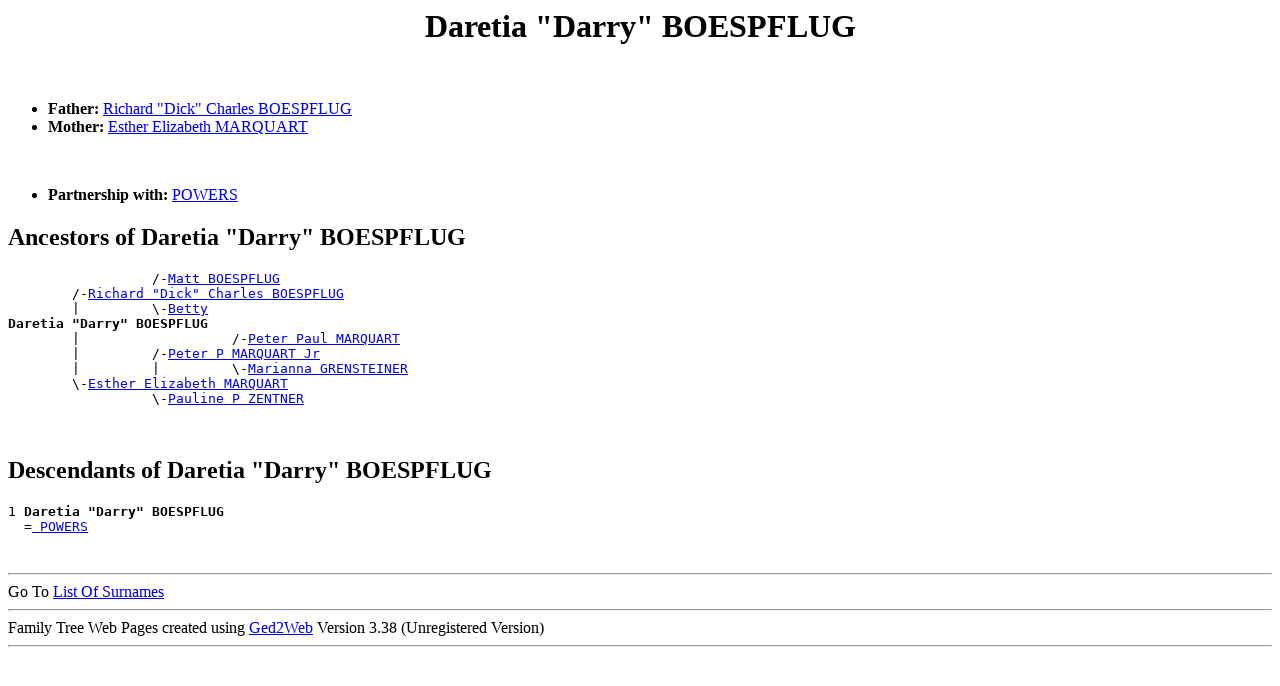

--- FILE ---
content_type: text/html
request_url: https://www.gigacorp.net/~gcmeyer/GRcousins/people/p00000ns.htm
body_size: 4754
content:
<!DOCTYPE html PUBLIC "-//W3C//DTD HTML 4.01 Transitional//EN">
<HTML>
<HEAD>
<meta http-equiv="Content-Type" content="text/html;charset=iso-8859-1">
<TITLE>Daretia "Darry" BOESPFLUG - Clara BOETTCHER</TITLE>
</HEAD>
<BODY>
<H1 ALIGN=CENTER><A NAME="I89774">Daretia "Darry" BOESPFLUG</A></H1><BR>
<UL>
<LI><B> Father:</B> <A HREF="../people/p00000ns.htm#I89773">Richard "Dick" Charles BOESPFLUG</A></LI>
<LI><B> Mother:</B> <A HREF="../people/p000042g.htm#I89742">Esther Elizabeth MARQUART</A></LI>
</UL><BR><UL>
<LI><B>Partnership with:</B> <A HREF="../people/p00004sx.htm#I89778"> POWERS</A><BR>
</UL>
<H2>Ancestors of Daretia "Darry" BOESPFLUG</H2>
<PRE>
                  /-<A HREF="../people/p00000ns.htm#I164353">Matt BOESPFLUG</A>
        /-<A HREF="../people/p00000ns.htm#I89773">Richard "Dick" Charles BOESPFLUG</A>
        |         \-<A HREF="../people/p000000e.htm#I165763">Betty</A>
<B>Daretia "Darry" BOESPFLUG</B>
        |                   /-<A HREF="../people/p000042m.htm#I34971">Peter Paul MARQUART</A>
        |         /-<A HREF="../people/p000042m.htm#I89729">Peter P MARQUART Jr</A>
        |         |         \-<A HREF="../people/p0000266.htm#I35020">Marianna GRENSTEINER</A>
        \-<A HREF="../people/p000042g.htm#I89742">Esther Elizabeth MARQUART</A>
                  \-<A HREF="../people/p000074w.htm#I89728">Pauline P ZENTNER</A>
</PRE><BR>
<H2>Descendants of Daretia "Darry" BOESPFLUG</H2>
<PRE>
1 <B>Daretia "Darry" BOESPFLUG</B>
  =<A HREF="../people/p00004sx.htm#I89778"> POWERS</A>
</PRE><BR>
<DIV><HR>
Go To <A HREF="../surnames.htm">List Of Surnames</A><BR>
<HR>Family Tree Web Pages created using <A HREF="http://www.wtoram.co.uk">Ged2Web</A> Version 3.38 (Unregistered Version) 
<HR>
</DIV><PRE>










































</PRE><H1 ALIGN=CENTER><A NAME="I89777">Dickie Jo BOESPFLUG</A></H1><BR>
<UL>
<LI><B> Father:</B> <A HREF="../people/p00000ns.htm#I89773">Richard "Dick" Charles BOESPFLUG</A></LI>
<LI><B> Mother:</B> <A HREF="../people/p000042g.htm#I89742">Esther Elizabeth MARQUART</A></LI>
</UL><BR><UL>
<LI><B>Partnership with:</B> <A HREF="../people/p00003l2.htm#I151352">Arlen KUBAS</A><BR>
</UL>
<H2>Ancestors of Dickie Jo BOESPFLUG</H2>
<PRE>
                  /-<A HREF="../people/p00000ns.htm#I164353">Matt BOESPFLUG</A>
        /-<A HREF="../people/p00000ns.htm#I89773">Richard "Dick" Charles BOESPFLUG</A>
        |         \-<A HREF="../people/p000000e.htm#I165763">Betty</A>
<B>Dickie Jo BOESPFLUG</B>
        |                   /-<A HREF="../people/p000042m.htm#I34971">Peter Paul MARQUART</A>
        |         /-<A HREF="../people/p000042m.htm#I89729">Peter P MARQUART Jr</A>
        |         |         \-<A HREF="../people/p0000266.htm#I35020">Marianna GRENSTEINER</A>
        \-<A HREF="../people/p000042g.htm#I89742">Esther Elizabeth MARQUART</A>
                  \-<A HREF="../people/p000074w.htm#I89728">Pauline P ZENTNER</A>
</PRE><BR>
<H2>Descendants of Dickie Jo BOESPFLUG</H2>
<PRE>
1 <B>Dickie Jo BOESPFLUG</B>
  =<A HREF="../people/p00003l2.htm#I151352">Arlen KUBAS</A>
</PRE><BR>
<DIV><HR>
Go To <A HREF="../surnames.htm">List Of Surnames</A><BR>
<HR>Family Tree Web Pages created using <A HREF="http://www.wtoram.co.uk">Ged2Web</A> Version 3.38 (Unregistered Version) 
<HR>
</DIV><PRE>










































</PRE><H1 ALIGN=CENTER><A NAME="I184344">George BOESPFLUG</A></H1><BR>
<BR><UL>
<LI><B>Partnership with:</B> <A HREF="../people/p000037c.htm#I172052">Isabel KELLER</A><BR>
<UL><LI><B>Child:</B> <A HREF="../people/p00000ns.htm#I136072">Richard BOESPFLUG</A><B> Birth:</B> 30 Nov 1945, Richardton, Stark, ND</LI>
</UL>
</UL>
<H2>Descendants of George BOESPFLUG</H2>
<PRE>
1 <B>George BOESPFLUG</B>
  =<A HREF="../people/p000037c.htm#I172052">Isabel KELLER</A>
      2 <A HREF="../people/p00000ns.htm#I136072">Richard BOESPFLUG</A>
        =<A HREF="../people/p00000oj.htm#I173624">Joan BOLLINGER</A>
            3 <A HREF="../people/p00000ns.htm#I141610">Lisa BOESPFLUG</A>
              =<A HREF="../people/p00000bz.htm#I140231">Brian BARTLETT</A>
</PRE><BR>
<DIV><HR>
Go To <A HREF="../surnames.htm">List Of Surnames</A><BR>
<HR>Family Tree Web Pages created using <A HREF="http://www.wtoram.co.uk">Ged2Web</A> Version 3.38 (Unregistered Version) 
<HR>
</DIV><PRE>










































</PRE><H1 ALIGN=CENTER><A NAME="I44679">Johanna BOESPFLUG</A></H1><BR>
<UL>
<LI><B> Father:</B> <A HREF="../people/p00000ns.htm#I44680">Michael BOESPFLUG</A></LI>
<LI><B> Mother:</B> <A HREF="../people/p000077d.htm#I44681">Magdalene ZIMMERMANN</A></LI>
<LI><B>Birth:</B> 17 Aug 1887, Landau, , Ukraine</LI>
<LI><B>Death:</B> 12 Oct 1950, Bismarck, Burleigh, ND</LI>
</UL><BR><UL>
<LI><B>Partnership with:</B> <A HREF="../people/p00005ln.htm#I44678">Lorenz Nicholas SCHNEIDER</A><BR>
<UL><LI><B>Child:</B> <A HREF="../people/p00005lp.htm#I44682">Margaret A SCHNEIDER</A><B> Birth:</B> 18 Nov 1914, Bismarck, Burleigh, ND</LI>
<LI><B>Child:</B> <A HREF="../people/p00005ln.htm#I44685">Ludvena "Lu" SCHNEIDER</A><B> Birth:</B> 21 Dec 1917</LI>
<LI><B>Child:</B> <A HREF="../people/p00005ks.htm#I44683">Catherine A SCHNEIDER</A><B> Birth:</B> 23 Jan 1922</LI>
<LI><B>Child:</B> <A HREF="../people/p00005lx.htm#I44684">Nick SCHNEIDER</A></LI>
<LI><B>Child:</B> <A HREF="../people/p00005ln.htm#I44686">Magdalen "Maggie" SCHNEIDER</A><B> Birth:</B> 9 Apr 1924</LI>
<LI><B>Child:</B> <A HREF="../people/p00005l2.htm#I44687">Eva SCHNEIDER</A></LI>
</UL>
</UL>
<H2>Ancestors of Johanna BOESPFLUG</H2>
<PRE>
        /-<A HREF="../people/p00000ns.htm#I44680">Michael BOESPFLUG</A>
<B>Johanna BOESPFLUG</B>
        \-<A HREF="../people/p000077d.htm#I44681">Magdalene ZIMMERMANN</A>
</PRE><BR>
<H2>Descendants of Johanna BOESPFLUG</H2>
<PRE>
1 <B>Johanna BOESPFLUG</B>
  =<A HREF="../people/p00005ln.htm#I44678">Lorenz Nicholas SCHNEIDER</A>
      2 <A HREF="../people/p00005lp.htm#I44682">Margaret A SCHNEIDER</A>
      2 <A HREF="../people/p00005ln.htm#I44685">Ludvena "Lu" SCHNEIDER</A>
        =<A HREF="../people/p000023d.htm#I44688"> GOETZ</A>
      2 <A HREF="../people/p00005ks.htm#I44683">Catherine A SCHNEIDER</A>
        =<A HREF="../people/p000018j.htm#I70078">Chris P DOLL</A>
            3 <A HREF="../people/p000018j.htm#I81779">Claudeen DOLL</A>
              =<A HREF="../people/p00003l7.htm#I81783">Ron KUCHINS</A>
            3 <A HREF="../people/p000018k.htm#I81780">Donald DOLL</A>
            3 <A HREF="../people/p000018o.htm#I81781">James DOLL</A>
      2 <A HREF="../people/p00005lx.htm#I44684">Nick SCHNEIDER</A>
      2 <A HREF="../people/p00005ln.htm#I44686">Magdalen "Maggie" SCHNEIDER</A>
        =<A HREF="../people/p00004ur.htm#I81782">Robert "Bob" RAUSCH</A>  <B>Marriage:</B> 2 Sep 1946, Bismarck, Burleigh, ND
            3 <A HREF="../people/p00004ur.htm#I123803">Robert Daniel "Dan" RAUSCH</A>
              =<A HREF="../people/p00000zh.htm#I171854">Connie CAVANAUGH</A>
            3 <A HREF="../people/p00004uq.htm#I126819">David RAUSCH</A>
            3 <A HREF="../people/p00004uq.htm#I129078">Deb RAUSCH</A>
              =<A HREF="../people/p000014d.htm#I161808">Ken DEGNAN</A>
            3 <A HREF="../people/p00004ur.htm#I139394">Mary RAUSCH</A>
              =<A HREF="../people/p000012y.htm#I182714">Bruce DAVIS</A>
            3 <A HREF="../people/p00004uq.htm#I152597">Johanna RAUSCH</A>
            3 <A HREF="../people/p00004ur.htm#I155798">Linda RAUSCH</A>
              =<A HREF="../people/p00001jh.htm#I168874">Bob FAWCETT</A>
            3 <A HREF="../people/p00004uq.htm#I162476">Jerome RAUSCH</A>
            3 <A HREF="../people/p00004ur.htm#I170580">Ruth RAUSCH</A>
      2 <A HREF="../people/p00005l2.htm#I44687">Eva SCHNEIDER</A>
        =<A HREF="../people/p00006zl.htm#I44689"> WINLAW</A>
</PRE><BR>
<DIV><HR>
Go To <A HREF="../surnames.htm">List Of Surnames</A><BR>
<HR>Family Tree Web Pages created using <A HREF="http://www.wtoram.co.uk">Ged2Web</A> Version 3.38 (Unregistered Version) 
<HR>
</DIV><PRE>










































</PRE><H1 ALIGN=CENTER><A NAME="I161682">John BOESPFLUG</A></H1><BR>
<BR><UL>
<LI><B>Partnership with:</B> <A HREF="../people/p0000074.htm#I125533">Mary Ann ARMBRUST</A><BR>
</UL>
<H2>Descendants of John BOESPFLUG</H2>
<PRE>
1 <B>John BOESPFLUG</B>
  =<A HREF="../people/p0000074.htm#I125533">Mary Ann ARMBRUST</A>
</PRE><BR>
<DIV><HR>
Go To <A HREF="../surnames.htm">List Of Surnames</A><BR>
<HR>Family Tree Web Pages created using <A HREF="http://www.wtoram.co.uk">Ged2Web</A> Version 3.38 (Unregistered Version) 
<HR>
</DIV><PRE>










































</PRE><H1 ALIGN=CENTER><A NAME="I141610">Lisa BOESPFLUG</A></H1><BR>
<UL>
<LI><B> Father:</B> <A HREF="../people/p00000ns.htm#I136072">Richard BOESPFLUG</A></LI>
<LI><B> Mother:</B> <A HREF="../people/p00000oj.htm#I173624">Joan BOLLINGER</A></LI>
</UL><BR><UL>
<LI><B>Partnership with:</B> <A HREF="../people/p00000bz.htm#I140231">Brian BARTLETT</A><BR>
</UL>
<H2>Ancestors of Lisa BOESPFLUG</H2>
<PRE>
                  /-<A HREF="../people/p00000ns.htm#I184344">George BOESPFLUG</A>
        /-<A HREF="../people/p00000ns.htm#I136072">Richard BOESPFLUG</A>
        |         |         /-<A HREF="../people/p000037n.htm#I163992">Joseph Pius KELLER</A>
        |         \-<A HREF="../people/p000037c.htm#I172052">Isabel KELLER</A>
        |                   \-<A HREF="../people/p00002s5.htm#I165620">Katherine HOFFMAN</A>
<B>Lisa BOESPFLUG</B>
        \-<A HREF="../people/p00000oj.htm#I173624">Joan BOLLINGER</A>
</PRE><BR>
<H2>Descendants of Lisa BOESPFLUG</H2>
<PRE>
1 <B>Lisa BOESPFLUG</B>
  =<A HREF="../people/p00000bz.htm#I140231">Brian BARTLETT</A>
</PRE><BR>
<DIV><HR>
Go To <A HREF="../surnames.htm">List Of Surnames</A><BR>
<HR>Family Tree Web Pages created using <A HREF="http://www.wtoram.co.uk">Ged2Web</A> Version 3.38 (Unregistered Version) 
<HR>
</DIV><PRE>










































</PRE><H1 ALIGN=CENTER><A NAME="I131133">Margaret BOESPFLUG</A></H1><BR>
<UL>
<LI><B>Birth:</B> 7 Jun 1903</LI>
<LI><B>Death:</B> 16 Apr 1984, , Stark, ND</LI>
<LI><B>Burial:</B> St Joseph Cem., Dickinson, ND</LI>
</UL><BR><UL>
<LI><B>Partnership with:</B> <A HREF="../people/p000053x.htm#I131165">Carl J ROSHAU</A><BR>
<UL><LI><B>Child:</B> <A HREF="../people/p000053y.htm#I120760">Irene ROSHAU</A></LI>
<LI><B>Child:</B> <A HREF="../people/p000053z.htm#I120823">Leo ROSHAU</A></LI>
<LI><B>Child:</B> <A HREF="../people/p000053z.htm#I125480">Ralph ROSHAU</A></LI>
<LI><B>Child:</B> <A HREF="../people/p000053y.htm#I143814">Francies ROSHAU</A></LI>
<LI><B>Child:</B> <A HREF="../people/p000053x.htm#I143906">Anne ROSHAU</A><B> Birth:</B> 1 Nov 1923, , Dunn, ND</LI>
<LI><B>Child:</B> <A HREF="../people/p000053z.htm#I145460">Larry ROSHAU</A></LI>
<LI><B>Child:</B> <A HREF="../people/p000053y.htm#I178522">Harry J ROSHAU</A><B> Birth:</B> 7 Jul 1926</LI>
<LI><B>Child:</B> <A HREF="../people/p000053z.htm#I151429">Pauline ROSHAU</A><B> Birth:</B> 26 Oct 1929, , Dunn, ND</LI>
<LI><B>Child:</B> <A HREF="../people/p000053z.htm#I159518">Richard ROSHAU</A></LI>
<LI><B>Child:</B> <A HREF="../people/p000053y.htm#I160257">Joseph ROSHAU</A></LI>
<LI><B>Child:</B> <A HREF="../people/p0000540.htm#I161455">Robert ROSHAU</A></LI>
<LI><B>Child:</B> <A HREF="../people/p000053x.htm#I174217">Dolores ROSHAU</A></LI>
<LI><B>Child:</B> <A HREF="../people/p000053x.htm#I174454">Chuck ROSHAU</A></LI>
<LI><B>Child:</B> <A HREF="../people/p000053z.htm#I177462">Kathryn ROSHAU</A></LI>
<LI><B>Child:</B> <A HREF="../people/p000053z.htm#I179968">Margaret ROSHAU</A></LI>
<LI><B>Child:</B> <A HREF="../people/p000053y.htm#I181047">Florence ROSHAU</A><B> Birth:</B> 31 Aug 1932, , Dunn, ND</LI>
</UL>
</UL>
<H2>Descendants of Margaret BOESPFLUG</H2>
<PRE>
1 <B>Margaret BOESPFLUG</B>
  =<A HREF="../people/p000053x.htm#I131165">Carl J ROSHAU</A>
      2 <A HREF="../people/p000053y.htm#I120760">Irene ROSHAU</A>
      2 <A HREF="../people/p000053z.htm#I120823">Leo ROSHAU</A>
      2 <A HREF="../people/p000053z.htm#I125480">Ralph ROSHAU</A>
      2 <A HREF="../people/p000053y.htm#I143814">Francies ROSHAU</A>
        =<A HREF="../people/p00000w3.htm#I120966"> BULLINGER</A>
      2 <A HREF="../people/p000053x.htm#I143906">Anne ROSHAU</A>
        =<A HREF="../people/p00000wc.htm#I174085">Peter C BULLINGER</A>  <B>Marriage:</B> 26 Jun 1944
            3 <A HREF="../people/p00000wa.htm#I143366">Larry P BULLINGER</A>
              =<A HREF="../people/p000061t.htm#I160148">Lavonne A STEFFAN</A>
            3 <A HREF="../people/p00000w6.htm#I121044">Donna Marie BULLINGER</A>
              =<A HREF="../people/p00005hg.htm#I155032"> SCHMIDT</A>
              =<A HREF="../people/p00001sb.htm#I160165">Paul FOX</A>
            3 <A HREF="../people/p00000w6.htm#I121100">Darrell Carl BULLINGER</A>
              =<A HREF="../people/p000002u.htm#I148813">Sandra</A>
            3 <A HREF="../people/p00000wd.htm#I125256">Terry BULLINGER</A>
            3 <A HREF="../people/p00000w9.htm#I139470">Judy BULLINGER</A>
              =<A HREF="../people/p000010p.htm#I183607">Frankie COLE</A>
            3 <A HREF="../people/p00000wc.htm#I144169">Patti BULLINGER</A>
              =<A HREF="../people/p000010o.htm#I136514"> COFFEY</A>
            3 <A HREF="../people/p00000wa.htm#I159581">Karen BULLINGER</A>
              =<A HREF="../people/p000032p.htm#I152429">Darrell JONES</A>
      2 <A HREF="../people/p000053z.htm#I145460">Larry ROSHAU</A>
      2 <A HREF="../people/p000053y.htm#I178522">Harry J ROSHAU</A>
        =<A HREF="../people/p00004wb.htm#I136756">Maggie REISENAUER</A>
            3 <A HREF="../people/p000053z.htm#I132154">Rick ROSHAU</A>
            3 <A HREF="../people/p000053y.htm#I145749">James "Jim" P ROSHAU</A>
              =<A HREF="../people/p00001r8.htm#I140170">Judy FLOYD</A>
            3 <A HREF="../people/p000053x.htm#I158799">Alvin Lee ROSHAU</A>
            3 <A HREF="../people/p000053z.htm#I182378">Kenneth ROSHAU</A>
      2 <A HREF="../people/p000053z.htm#I151429">Pauline ROSHAU</A>
        =<A HREF="../people/p000055j.htm#I148548">William "Bill" R SADOWSKY</A>  <B>Marriage:</B> 10 Nov 1948
      2 <A HREF="../people/p000053z.htm#I159518">Richard ROSHAU</A>
      2 <A HREF="../people/p000053y.htm#I160257">Joseph ROSHAU</A>
      2 <A HREF="../people/p0000540.htm#I161455">Robert ROSHAU</A>
      2 <A HREF="../people/p000053x.htm#I174217">Dolores ROSHAU</A>
        =<A HREF="../people/p00001sd.htm#I141941">Richard FRANCHUK</A>
      2 <A HREF="../people/p000053x.htm#I174454">Chuck ROSHAU</A>
      2 <A HREF="../people/p000053z.htm#I177462">Kathryn ROSHAU</A>
        =<A HREF="../people/p000030p.htm#I163929">Ray JILEK</A>
      2 <A HREF="../people/p000053z.htm#I179968">Margaret ROSHAU</A>
        =<A HREF="../people/p000010g.htm#I120884">Robert "Bob" CLARK</A>
      2 <A HREF="../people/p000053y.htm#I181047">Florence ROSHAU</A>
        =<A HREF="../people/p000029m.htm#I186104">Leo N HAAG</A>  <B>Marriage:</B> 27 Dec 1951, Dickinson, Stark, ND
            3 <A HREF="../people/p000029n.htm#I120707">Thomas HAAG</A>
            3 <A HREF="../people/p000029l.htm#I140968">Gerald HAAG</A>
            3 <A HREF="../people/p000029m.htm#I148713">Mary Jane HAAG</A>
              =<A HREF="../people/p00000uf.htm#I164999">Dick BROWN</A>
            3 <A HREF="../people/p000029m.htm#I180956">Laurie HAAG</A>
              =<A HREF="../people/p0000236.htm#I124695">Wyatt GODES</A>
</PRE><BR>
<DIV><HR>
Go To <A HREF="../surnames.htm">List Of Surnames</A><BR>
<HR>Family Tree Web Pages created using <A HREF="http://www.wtoram.co.uk">Ged2Web</A> Version 3.38 (Unregistered Version) 
<HR>
</DIV><PRE>










































</PRE><H1 ALIGN=CENTER><A NAME="I54530">Mark BOESPFLUG</A></H1><BR>
<BR><UL>
<LI><B>Partnership with:</B> <A HREF="../people/p00004iy.htm#I54527">Valerie MYERS</A><BR>
</UL>
<H2>Descendants of Mark BOESPFLUG</H2>
<PRE>
1 <B>Mark BOESPFLUG</B>
  =<A HREF="../people/p00004iy.htm#I54527">Valerie MYERS</A>
</PRE><BR>
<DIV><HR>
Go To <A HREF="../surnames.htm">List Of Surnames</A><BR>
<HR>Family Tree Web Pages created using <A HREF="http://www.wtoram.co.uk">Ged2Web</A> Version 3.38 (Unregistered Version) 
<HR>
</DIV><PRE>










































</PRE><H1 ALIGN=CENTER><A NAME="I165948">Mathilda BOESPFLUG</A></H1><BR>
<UL>
<LI><B>Birth:</B> 15 May 1877</LI>
<LI><B>Death:</B> 11 Nov 1960</LI>
<LI><B>Burial:</B> St Josephs Cem., Dickinson, ND</LI>
</UL><BR><UL>
<LI><B>Partnership with:</B> <A HREF="../people/p00004dv.htm#I138083">George MISCHEL</A><BR>
  <B>Marriage:</B> 1903<BR>
<UL><LI><B>Child:</B> <A HREF="../people/p00004dv.htm#I160712">George Jerome MISCHEL</A><B> Birth:</B> 30 Apr 1910, Dickinson, Stark, ND</LI>
</UL>
</UL>
<H2>Descendants of Mathilda BOESPFLUG</H2>
<PRE>
1 <B>Mathilda BOESPFLUG</B>
  =<A HREF="../people/p00004dv.htm#I138083">George MISCHEL</A>  <B>Marriage:</B> 1903
      2 <A HREF="../people/p00004dv.htm#I160712">George Jerome MISCHEL</A>
        =<A HREF="../people/p00002es.htm#I154148">Eleanor E HARTMAN</A>  <B>Marriage:</B> 21 Jun 1937, Fayette, Dunn, ND
            3 <A HREF="../people/p00004dv.htm#I175031">Lawrence Michael MISCHEL</A>
              =<A HREF="../people/p000000c.htm#I151331">Barbara E</A>
</PRE><BR>
<DIV><HR>
Go To <A HREF="../surnames.htm">List Of Surnames</A><BR>
<HR>Family Tree Web Pages created using <A HREF="http://www.wtoram.co.uk">Ged2Web</A> Version 3.38 (Unregistered Version) 
<HR>
</DIV><PRE>










































</PRE><H1 ALIGN=CENTER><A NAME="I164353">Matt BOESPFLUG</A></H1><BR>
<UL>
<LI><B>Birth:</B> 26 Feb 1908</LI>
<LI><B>Death:</B> 20 Jun 1992, , Stark, ND</LI>
<LI><B>Burial:</B> St Joseph Cem., Dickinson, ND</LI>
</UL><BR><UL>
<LI><B>Partnership with:</B> <A HREF="../people/p000000e.htm#I165763">Betty</A><BR>
<UL><LI><B>Child:</B> <A HREF="../people/p00000ns.htm#I89773">Richard "Dick" Charles BOESPFLUG</A><B> Birth:</B> 20 Mar 1929, rural Killdare, Dunn, ND</LI>
<LI><B>Child:</B> <A HREF="../people/p00000ns.htm#I173631">Shirley BOESPFLUG</A><B> Birth:</B> 10 Jul 1936, Dickinson, Stark, ND</LI>
</UL>
</UL>
<H2>Descendants of Matt BOESPFLUG</H2>
<PRE>
1 <B>Matt BOESPFLUG</B>
  =<A HREF="../people/p000000e.htm#I165763">Betty</A>
      2 <A HREF="../people/p00000ns.htm#I89773">Richard "Dick" Charles BOESPFLUG</A>
        =<A HREF="../people/p000042g.htm#I89742">Esther Elizabeth MARQUART</A>  <B>Marriage:</B> 22 Nov 1949
            3 <A HREF="../people/p00000ns.htm#I89774">Daretia "Darry" BOESPFLUG</A>
              =<A HREF="../people/p00004sx.htm#I89778"> POWERS</A>
            3 <A HREF="../people/p00000ns.htm#I89775">Shirleen "Sherri" BOESPFLUG</A>
              =<A HREF="../people/p000042o.htm#I89779">Tim MARQUART</A>
            3 <A HREF="../people/p00000nr.htm#I89776">Carlen "Carley" BOESPFLUG</A>
              =<A HREF="../people/p000063q.htm#I89780">David STRAND</A>
            3 <A HREF="../people/p00000ns.htm#I89777">Dickie Jo BOESPFLUG</A>
              =<A HREF="../people/p00003l2.htm#I151352">Arlen KUBAS</A>
      2 <A HREF="../people/p00000ns.htm#I173631">Shirley BOESPFLUG</A>
        =<A HREF="../people/p00004td.htm#I147577">Adam Peter PRIVRATSKY</A>  <B>Marriage:</B> 11 Apr 1956, Killdeer, , ND
            3 <A HREF="../people/p00004td.htm#I154277">Curt PRIVRATSKY</A>
            3 <A HREF="../people/p00004tg.htm#I155068">Wade PRIVRATSKY</A>
            3 <A HREF="../people/p00004tf.htm#I160666">Judi PRIVRATSKY</A>
              =<A HREF="../people/p000060o.htm#I174289">Bill SPRUNG</A>
            3 <A HREF="../people/p00004tg.htm#I171995">Scott PRIVRATSKY</A>
</PRE><BR>
<DIV><HR>
Go To <A HREF="../surnames.htm">List Of Surnames</A><BR>
<HR>Family Tree Web Pages created using <A HREF="http://www.wtoram.co.uk">Ged2Web</A> Version 3.38 (Unregistered Version) 
<HR>
</DIV><PRE>










































</PRE><H1 ALIGN=CENTER><A NAME="I44680">Michael BOESPFLUG</A></H1><BR>
<UL>
<LI><B>Birth:</B> 10 Sep 1845, Landau, , Ukraine</LI>
</UL><BR><UL>
<LI><B>Partnership with:</B> <A HREF="../people/p000077d.htm#I44681">Magdalene ZIMMERMANN</A><BR>
<UL><LI><B>Child:</B> <A HREF="../people/p00000ns.htm#I44679">Johanna BOESPFLUG</A><B> Birth:</B> 17 Aug 1887, Landau, , Ukraine</LI>
</UL>
</UL>
<H2>Descendants of Michael BOESPFLUG</H2>
<PRE>
1 <B>Michael BOESPFLUG</B>
  =<A HREF="../people/p000077d.htm#I44681">Magdalene ZIMMERMANN</A>
      2 <A HREF="../people/p00000ns.htm#I44679">Johanna BOESPFLUG</A>
        =<A HREF="../people/p00005ln.htm#I44678">Lorenz Nicholas SCHNEIDER</A>
            3 <A HREF="../people/p00005lp.htm#I44682">Margaret A SCHNEIDER</A>
            3 <A HREF="../people/p00005ln.htm#I44685">Ludvena "Lu" SCHNEIDER</A>
              =<A HREF="../people/p000023d.htm#I44688"> GOETZ</A>
            3 <A HREF="../people/p00005ks.htm#I44683">Catherine A SCHNEIDER</A>
              =<A HREF="../people/p000018j.htm#I70078">Chris P DOLL</A>
            3 <A HREF="../people/p00005lx.htm#I44684">Nick SCHNEIDER</A>
            3 <A HREF="../people/p00005ln.htm#I44686">Magdalen "Maggie" SCHNEIDER</A>
              =<A HREF="../people/p00004ur.htm#I81782">Robert "Bob" RAUSCH</A>  <B>Marriage:</B> 2 Sep 1946, Bismarck, Burleigh, ND
            3 <A HREF="../people/p00005l2.htm#I44687">Eva SCHNEIDER</A>
              =<A HREF="../people/p00006zl.htm#I44689"> WINLAW</A>
</PRE><BR>
<DIV><HR>
Go To <A HREF="../surnames.htm">List Of Surnames</A><BR>
<HR>Family Tree Web Pages created using <A HREF="http://www.wtoram.co.uk">Ged2Web</A> Version 3.38 (Unregistered Version) 
<HR>
</DIV><PRE>










































</PRE><H1 ALIGN=CENTER><A NAME="I169224">Ray BOESPFLUG</A></H1><BR>
<BR><UL>
<LI><B>Partnership with:</B> <A HREF="../people/p00006pn.htm#I157704">Veronica WANNER</A><BR>
</UL>
<H2>Descendants of Ray BOESPFLUG</H2>
<PRE>
1 <B>Ray BOESPFLUG</B>
  =<A HREF="../people/p00006pn.htm#I157704">Veronica WANNER</A>
</PRE><BR>
<DIV><HR>
Go To <A HREF="../surnames.htm">List Of Surnames</A><BR>
<HR>Family Tree Web Pages created using <A HREF="http://www.wtoram.co.uk">Ged2Web</A> Version 3.38 (Unregistered Version) 
<HR>
</DIV><PRE>










































</PRE><H1 ALIGN=CENTER><A NAME="I136072">Richard BOESPFLUG</A></H1><BR>
<UL>
<LI><B> Father:</B> <A HREF="../people/p00000ns.htm#I184344">George BOESPFLUG</A></LI>
<LI><B> Mother:</B> <A HREF="../people/p000037c.htm#I172052">Isabel KELLER</A></LI>
<LI><B>Birth:</B> 30 Nov 1945, Richardton, Stark, ND</LI>
<LI><B>Death:</B> 19 Jul 2010, Huntsville, Walker, TX</LI>
<LI><B>Burial:</B> Greenhill Cem., Lemmon, SD</LI>
</UL><BR><UL>
<LI><B>Partnership with:</B> <A HREF="../people/p00000oj.htm#I173624">Joan BOLLINGER</A><BR>
<UL><LI><B>Child:</B> <A HREF="../people/p00000ns.htm#I141610">Lisa BOESPFLUG</A></LI>
</UL>
</UL>
<H2>Ancestors of Richard BOESPFLUG</H2>
<PRE>
        /-<A HREF="../people/p00000ns.htm#I184344">George BOESPFLUG</A>
<B>Richard BOESPFLUG</B>
        |         /-<A HREF="../people/p000037n.htm#I163992">Joseph Pius KELLER</A>
        \-<A HREF="../people/p000037c.htm#I172052">Isabel KELLER</A>
                  |         /-<A HREF="../people/p00002s6.htm#I169188">Ludwig HOFFMAN</A>
                  \-<A HREF="../people/p00002s5.htm#I165620">Katherine HOFFMAN</A>
                            \-<A HREF="../people/p00001q5.htm#I181667">Barbara FIX</A>
</PRE><BR>
<H2>Descendants of Richard BOESPFLUG</H2>
<PRE>
1 <B>Richard BOESPFLUG</B>
  =<A HREF="../people/p00000oj.htm#I173624">Joan BOLLINGER</A>
      2 <A HREF="../people/p00000ns.htm#I141610">Lisa BOESPFLUG</A>
        =<A HREF="../people/p00000bz.htm#I140231">Brian BARTLETT</A>
</PRE><BR>
<DIV><HR>
Go To <A HREF="../surnames.htm">List Of Surnames</A><BR>
<HR>Family Tree Web Pages created using <A HREF="http://www.wtoram.co.uk">Ged2Web</A> Version 3.38 (Unregistered Version) 
<HR>
</DIV><PRE>










































</PRE><H1 ALIGN=CENTER><A NAME="I89773">Richard "Dick" Charles BOESPFLUG</A></H1><BR>
<UL>
<LI><B> Father:</B> <A HREF="../people/p00000ns.htm#I164353">Matt BOESPFLUG</A></LI>
<LI><B> Mother:</B> <A HREF="../people/p000000e.htm#I165763">Betty</A></LI>
<LI><B>Birth:</B> 20 Mar 1929, rural Killdare, Dunn, ND</LI>
<LI><B>Death:</B> 13 Apr 2006, Dickinson, Stark, ND</LI>
<LI><B>Burial:</B> St Joseph Cem., Dickinson, ND</LI>
</UL><BR><UL>
<LI><B>Partnership with:</B> <A HREF="../people/p000042g.htm#I89742">Esther Elizabeth MARQUART</A><BR>
  <B>Marriage:</B> 22 Nov 1949<BR>
<UL><LI><B>Child:</B> <A HREF="../people/p00000ns.htm#I89774">Daretia "Darry" BOESPFLUG</A></LI>
<LI><B>Child:</B> <A HREF="../people/p00000ns.htm#I89775">Shirleen "Sherri" BOESPFLUG</A></LI>
<LI><B>Child:</B> <A HREF="../people/p00000nr.htm#I89776">Carlen "Carley" BOESPFLUG</A></LI>
<LI><B>Child:</B> <A HREF="../people/p00000ns.htm#I89777">Dickie Jo BOESPFLUG</A></LI>
</UL>
</UL>
<H2>Ancestors of Richard "Dick" Charles BOESPFLUG</H2>
<PRE>
        /-<A HREF="../people/p00000ns.htm#I164353">Matt BOESPFLUG</A>
<B>Richard "Dick" Charles BOESPFLUG</B>
        \-<A HREF="../people/p000000e.htm#I165763">Betty</A>
</PRE><BR>
<H2>Descendants of Richard "Dick" Charles BOESPFLUG</H2>
<PRE>
1 <B>Richard "Dick" Charles BOESPFLUG</B>
  =<A HREF="../people/p000042g.htm#I89742">Esther Elizabeth MARQUART</A>  <B>Marriage:</B> 22 Nov 1949
      2 <A HREF="../people/p00000ns.htm#I89774">Daretia "Darry" BOESPFLUG</A>
        =<A HREF="../people/p00004sx.htm#I89778"> POWERS</A>
      2 <A HREF="../people/p00000ns.htm#I89775">Shirleen "Sherri" BOESPFLUG</A>
        =<A HREF="../people/p000042o.htm#I89779">Tim MARQUART</A>
      2 <A HREF="../people/p00000nr.htm#I89776">Carlen "Carley" BOESPFLUG</A>
        =<A HREF="../people/p000063q.htm#I89780">David STRAND</A>
      2 <A HREF="../people/p00000ns.htm#I89777">Dickie Jo BOESPFLUG</A>
        =<A HREF="../people/p00003l2.htm#I151352">Arlen KUBAS</A>
</PRE><BR>
<DIV><HR>
Go To <A HREF="../surnames.htm">List Of Surnames</A><BR>
<HR>Family Tree Web Pages created using <A HREF="http://www.wtoram.co.uk">Ged2Web</A> Version 3.38 (Unregistered Version) 
<HR>
</DIV><PRE>










































</PRE><H1 ALIGN=CENTER><A NAME="I134356">Rochus "Roy" BOESPFLUG</A></H1><BR>
<UL>
<LI><B>Birth:</B> 28 Sep 1890, Landau, , Ukraine</LI>
<LI><B>Death:</B> 19 Dec 1928, , Dunn, ND</LI>
<LI><B>Burial:</B> St Phillips Cem., Hirschville, ND</LI>
</UL><BR><UL>
<LI><B>Partnership with:</B> <A HREF="../people/p0000215.htm#I143618">Monica S GIESER</A><BR>
<UL><LI><B>Child:</B> <A HREF="../people/p00000ns.htm#I150653">Rose T BOESPFLUG</A><B> Birth:</B> 26 Jun 1922, , Stark, ND</LI>
</UL>
</UL>
<H2>Descendants of Rochus "Roy" BOESPFLUG</H2>
<PRE>
1 <B>Rochus "Roy" BOESPFLUG</B>
  =<A HREF="../people/p0000215.htm#I143618">Monica S GIESER</A>
      2 <A HREF="../people/p00000ns.htm#I150653">Rose T BOESPFLUG</A>
        =<A HREF="../people/p00004cl.htm#I141763">Julius MILLER</A>  <B>Marriage:</B> 18 Nov 1941, Hirschville, Dunn, ND
</PRE><BR>
<DIV><HR>
Go To <A HREF="../surnames.htm">List Of Surnames</A><BR>
<HR>Family Tree Web Pages created using <A HREF="http://www.wtoram.co.uk">Ged2Web</A> Version 3.38 (Unregistered Version) 
<HR>
</DIV><PRE>










































</PRE><H1 ALIGN=CENTER><A NAME="I156537">Rosa BOESPFLUG</A></H1><BR>
<UL>
<LI><B>Birth:</B> 16 Sep 1863, , , Ukraine</LI>
<LI><B>Death:</B> 24 Mar 1948, , Stark, ND</LI>
<LI><B>Burial:</B> St Joseph Cem., Dickinson, ND</LI>
</UL><BR><UL>
<LI><B>Partnership with:</B> <A HREF="../people/p00002et.htm#I152283">Frank HARTMAN</A><BR>
<UL><LI><B>Child:</B> <A HREF="../people/p00002es.htm#I142626">Emanuel HARTMAN</A><B> Birth:</B> 3 Oct 1884, , , Ukraine</LI>
<LI><B>Child:</B> <A HREF="../people/p00002eu.htm#I139063">Joseph F HARTMAN</A><B> Birth:</B> 27 Aug 1887</LI>
<LI><B>Child:</B> <A HREF="../people/p00002eu.htm#I169919">John HARTMAN</A><B> Birth:</B> 7 Mar 1899</LI>
</UL>
</UL>
<H2>Descendants of Rosa BOESPFLUG</H2>
<PRE>
1 <B>Rosa BOESPFLUG</B>
  =<A HREF="../people/p00002et.htm#I152283">Frank HARTMAN</A>
      2 <A HREF="../people/p00002es.htm#I142626">Emanuel HARTMAN</A>
        =<A HREF="../people/p00001qr.htm#I141897">Katherina FLECK</A>  <B>Marriage:</B> 27 Nov 1910, , Dunn, ND
            3 <A HREF="../people/p00002ew.htm#I138347">Matilda "Tillie" Rose HARTMAN</A>
              =<A HREF="../people/p00005ha.htm#I135375">George SCHMALZ Jr</A>  <B>Marriage:</B> 1936
            3 <A HREF="../people/p00002es.htm#I165305">Emanuel "Manny" HARTMAN Jr</A>
      2 <A HREF="../people/p00002eu.htm#I139063">Joseph F HARTMAN</A>
        =<A HREF="../people/p00005h9.htm#I164914">Elizabeth SCHMALZ</A>  <B>Marriage:</B> 27 Jan 1913
            3 <A HREF="../people/p00002ew.htm#I131751">Monica HARTMAN</A>
              =<A HREF="../people/p000053j.htm#I182488">V ROLLER</A>
            3 <A HREF="../people/p00002ew.htm#I160370">Mike HARTMAN</A>
      2 <A HREF="../people/p00002eu.htm#I169919">John HARTMAN</A>
</PRE><BR>
<DIV><HR>
Go To <A HREF="../surnames.htm">List Of Surnames</A><BR>
<HR>Family Tree Web Pages created using <A HREF="http://www.wtoram.co.uk">Ged2Web</A> Version 3.38 (Unregistered Version) 
<HR>
</DIV><PRE>










































</PRE><H1 ALIGN=CENTER><A NAME="I150653">Rose T BOESPFLUG</A></H1><BR>
<UL>
<LI><B> Father:</B> <A HREF="../people/p00000ns.htm#I134356">Rochus "Roy" BOESPFLUG</A></LI>
<LI><B> Mother:</B> <A HREF="../people/p0000215.htm#I143618">Monica S GIESER</A></LI>
<LI><B>Birth:</B> 26 Jun 1922, , Stark, ND</LI>
<LI><B>Death:</B> 20 May 2014, Dickinson, Stark, ND</LI>
<LI><B>Burial:</B> St Patricks Cem., Dickinson, ND</LI>
</UL><BR><UL>
<LI><B>Partnership with:</B> <A HREF="../people/p00004cl.htm#I141763">Julius MILLER</A><BR>
  <B>Marriage:</B> 18 Nov 1941, Hirschville, Dunn, ND<BR>
</UL>
<H2>Ancestors of Rose T BOESPFLUG</H2>
<PRE>
        /-<A HREF="../people/p00000ns.htm#I134356">Rochus "Roy" BOESPFLUG</A>
<B>Rose T BOESPFLUG</B>
        \-<A HREF="../people/p0000215.htm#I143618">Monica S GIESER</A>
</PRE><BR>
<H2>Descendants of Rose T BOESPFLUG</H2>
<PRE>
1 <B>Rose T BOESPFLUG</B>
  =<A HREF="../people/p00004cl.htm#I141763">Julius MILLER</A>  <B>Marriage:</B> 18 Nov 1941, Hirschville, Dunn, ND
</PRE><BR>
<DIV><HR>
Go To <A HREF="../surnames.htm">List Of Surnames</A><BR>
<HR>Family Tree Web Pages created using <A HREF="http://www.wtoram.co.uk">Ged2Web</A> Version 3.38 (Unregistered Version) 
<HR>
</DIV><PRE>










































</PRE><H1 ALIGN=CENTER><A NAME="I89775">Shirleen "Sherri" BOESPFLUG</A></H1><BR>
<UL>
<LI><B> Father:</B> <A HREF="../people/p00000ns.htm#I89773">Richard "Dick" Charles BOESPFLUG</A></LI>
<LI><B> Mother:</B> <A HREF="../people/p000042g.htm#I89742">Esther Elizabeth MARQUART</A></LI>
</UL><BR><UL>
<LI><B>Partnership with:</B> <A HREF="../people/p000042o.htm#I89779">Tim MARQUART</A><BR>
</UL>
<H2>Ancestors of Shirleen "Sherri" BOESPFLUG</H2>
<PRE>
                  /-<A HREF="../people/p00000ns.htm#I164353">Matt BOESPFLUG</A>
        /-<A HREF="../people/p00000ns.htm#I89773">Richard "Dick" Charles BOESPFLUG</A>
        |         \-<A HREF="../people/p000000e.htm#I165763">Betty</A>
<B>Shirleen "Sherri" BOESPFLUG</B>
        |                   /-<A HREF="../people/p000042m.htm#I34971">Peter Paul MARQUART</A>
        |         /-<A HREF="../people/p000042m.htm#I89729">Peter P MARQUART Jr</A>
        |         |         \-<A HREF="../people/p0000266.htm#I35020">Marianna GRENSTEINER</A>
        \-<A HREF="../people/p000042g.htm#I89742">Esther Elizabeth MARQUART</A>
                  \-<A HREF="../people/p000074w.htm#I89728">Pauline P ZENTNER</A>
</PRE><BR>
<H2>Descendants of Shirleen "Sherri" BOESPFLUG</H2>
<PRE>
1 <B>Shirleen "Sherri" BOESPFLUG</B>
  =<A HREF="../people/p000042o.htm#I89779">Tim MARQUART</A>
</PRE><BR>
<DIV><HR>
Go To <A HREF="../surnames.htm">List Of Surnames</A><BR>
<HR>Family Tree Web Pages created using <A HREF="http://www.wtoram.co.uk">Ged2Web</A> Version 3.38 (Unregistered Version) 
<HR>
</DIV><PRE>










































</PRE><H1 ALIGN=CENTER><A NAME="I173631">Shirley BOESPFLUG</A></H1><BR>
<UL>
<LI><B> Father:</B> <A HREF="../people/p00000ns.htm#I164353">Matt BOESPFLUG</A></LI>
<LI><B> Mother:</B> <A HREF="../people/p000000e.htm#I165763">Betty</A></LI>
<LI><B>Birth:</B> 10 Jul 1936, Dickinson, Stark, ND</LI>
<LI><B>Death:</B> 14 Sep 2022, Dickinson, Stark, ND</LI>
<LI><B>Burial:</B> Killdeer Cem., Killdeer, ND</LI>
</UL><BR><UL>
<LI><B>Partnership with:</B> <A HREF="../people/p00004td.htm#I147577">Adam Peter PRIVRATSKY</A><BR>
  <B>Marriage:</B> 11 Apr 1956, Killdeer, , ND<BR>
<UL><LI><B>Child:</B> <A HREF="../people/p00004td.htm#I154277">Curt PRIVRATSKY</A></LI>
<LI><B>Child:</B> <A HREF="../people/p00004tg.htm#I155068">Wade PRIVRATSKY</A></LI>
<LI><B>Child:</B> <A HREF="../people/p00004tf.htm#I160666">Judi PRIVRATSKY</A></LI>
<LI><B>Child:</B> <A HREF="../people/p00004tg.htm#I171995">Scott PRIVRATSKY</A></LI>
</UL>
</UL>
<H2>Ancestors of Shirley BOESPFLUG</H2>
<PRE>
        /-<A HREF="../people/p00000ns.htm#I164353">Matt BOESPFLUG</A>
<B>Shirley BOESPFLUG</B>
        \-<A HREF="../people/p000000e.htm#I165763">Betty</A>
</PRE><BR>
<H2>Descendants of Shirley BOESPFLUG</H2>
<PRE>
1 <B>Shirley BOESPFLUG</B>
  =<A HREF="../people/p00004td.htm#I147577">Adam Peter PRIVRATSKY</A>  <B>Marriage:</B> 11 Apr 1956, Killdeer, , ND
      2 <A HREF="../people/p00004td.htm#I154277">Curt PRIVRATSKY</A>
      2 <A HREF="../people/p00004tg.htm#I155068">Wade PRIVRATSKY</A>
      2 <A HREF="../people/p00004tf.htm#I160666">Judi PRIVRATSKY</A>
        =<A HREF="../people/p000060o.htm#I174289">Bill SPRUNG</A>
      2 <A HREF="../people/p00004tg.htm#I171995">Scott PRIVRATSKY</A>
</PRE><BR>
<DIV><HR>
Go To <A HREF="../surnames.htm">List Of Surnames</A><BR>
<HR>Family Tree Web Pages created using <A HREF="http://www.wtoram.co.uk">Ged2Web</A> Version 3.38 (Unregistered Version) 
<HR>
</DIV><PRE>










































</PRE><H1 ALIGN=CENTER><A NAME="I105613">Clara BOETTCHER</A></H1><BR>
<UL>
<LI><B>Birth:</B> 24 Jan 1920</LI>
<LI><B>Death:</B> 23 Nov 2006</LI>
<LI><B>Burial:</B> Saamis Prairie View Cem., Medicine Hat, AB, Canada</LI>
</UL><BR><UL>
<LI><B>Partnership with:</B> <A HREF="../people/p000059d.htm#I105611">George SCHAFER</A><BR>
  <B>Marriage:</B> 2 Dec 1944<BR>
</UL>
<H2>Descendants of Clara BOETTCHER</H2>
<PRE>
1 <B>Clara BOETTCHER</B>
  =<A HREF="../people/p000059d.htm#I105611">George SCHAFER</A>  <B>Marriage:</B> 2 Dec 1944
</PRE><BR>
<DIV><HR>
Go To <A HREF="../surnames.htm">List Of Surnames</A><BR>
<HR>Family Tree Web Pages created using <A HREF="http://www.wtoram.co.uk">Ged2Web</A> Version 3.38 (Unregistered Version) 
<HR>
</DIV></BODY>
</HTML>
